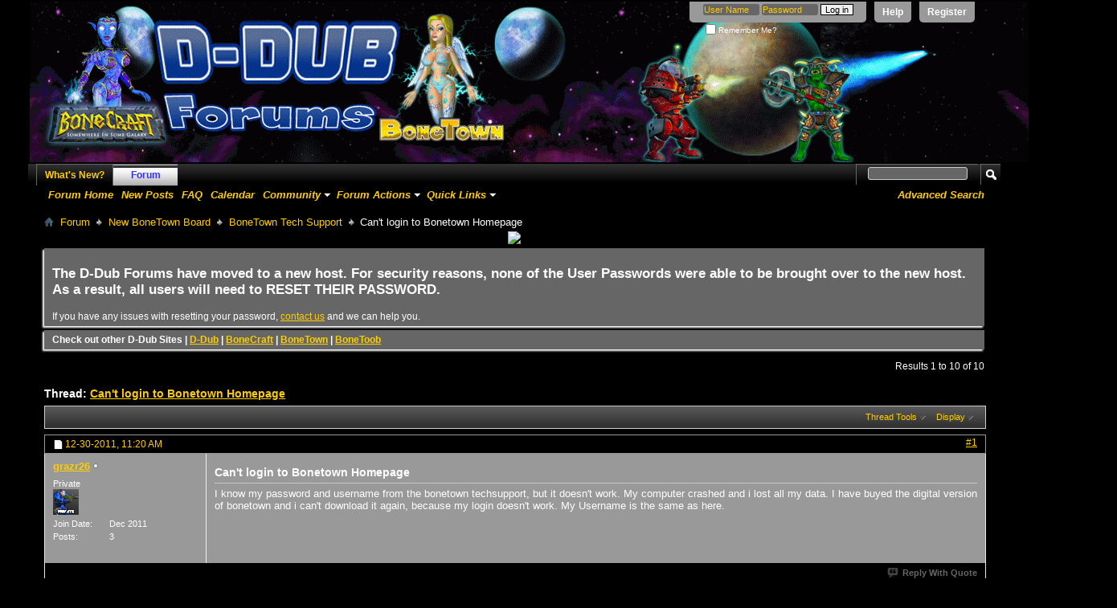

--- FILE ---
content_type: text/html; charset=ISO-8859-1
request_url: http://forum.d-dub.com/showthread.php?160-Can-t-login-to-Bonetown-Homepage&s=0c2045c8c9bc93c2271d6f8e415ae41b&p=90673
body_size: 13429
content:
<!DOCTYPE html PUBLIC "-//W3C//DTD XHTML 1.0 Transitional//EN" "http://www.w3.org/TR/xhtml1/DTD/xhtml1-transitional.dtd">
<html xmlns="http://www.w3.org/1999/xhtml" dir="ltr" lang="en" id="vbulletin_html">
<head>
	<meta http-equiv="Content-Type" content="text/html; charset=ISO-8859-1" />
<meta id="e_vb_meta_bburl" name="vb_meta_bburl" content="http://forum.d-dub.com" />
<base href="http://forum.d-dub.com/" /><!--[if IE]></base><![endif]-->
<meta name="generator" content="vBulletin 4.2.5" />

	<link rel="Shortcut Icon" href="favicon.ico" type="image/x-icon" />








<script type="text/javascript">
<!--
	if (typeof YAHOO === 'undefined') // Load ALL YUI Local
	{
		document.write('<script type="text/javascript" src="clientscript/yui/yuiloader-dom-event/yuiloader-dom-event.js?v=425"><\/script>');
		document.write('<script type="text/javascript" src="clientscript/yui/connection/connection-min.js?v=425"><\/script>');
		var yuipath = 'clientscript/yui';
		var yuicombopath = '';
		var remoteyui = false;
	}
	else	// Load Rest of YUI remotely (where possible)
	{
		var yuipath = 'clientscript/yui';
		var yuicombopath = '';
		var remoteyui = true;
		if (!yuicombopath)
		{
			document.write('<script type="text/javascript" src="clientscript/yui/connection/connection-min.js?v=425"><\/script>');
		}
	}
	var SESSIONURL = "s=f4b165b549761a6d8f18541b8b8cb3c6&";
	var SECURITYTOKEN = "guest";
	var IMGDIR_MISC = "images/misc";
	var IMGDIR_BUTTON = "images/buttons";
	var vb_disable_ajax = parseInt("0", 10);
	var SIMPLEVERSION = "425";
	var BBURL = "http://forum.d-dub.com";
	var LOGGEDIN = 0 > 0 ? true : false;
	var THIS_SCRIPT = "showthread";
	var RELPATH = "showthread.php?160-Can-t-login-to-Bonetown-Homepage&amp;p=90673";
	var PATHS = {
		forum : "",
		cms   : "",
		blog  : ""
	};
	var AJAXBASEURL = "http://forum.d-dub.com/";
// -->
</script>
<script type="text/javascript" src="http://forum.d-dub.com/clientscript/vbulletin-core.js?v=425"></script>





	<link rel="stylesheet" type="text/css" href="css.php?styleid=7&amp;langid=1&amp;d=1531761492&amp;td=ltr&amp;sheet=bbcode.css,editor.css,popupmenu.css,reset-fonts.css,vbulletin.css,vbulletin-chrome.css,vbulletin-formcontrols.css," />

	<!--[if lt IE 8]>
	<link rel="stylesheet" type="text/css" href="css.php?styleid=7&amp;langid=1&amp;d=1531761492&amp;td=ltr&amp;sheet=popupmenu-ie.css,vbulletin-ie.css,vbulletin-chrome-ie.css,vbulletin-formcontrols-ie.css,editor-ie.css" />
	<![endif]-->


	<meta name="keywords" content="removed, fastlane505, homepage, login, bonetown" />
	<meta name="description" content="I know my password and username from the bonetown techsupport, but it doesn't work. My computer crashed and i lost all my data. I have buyed the digital version of bonetown and i can't download it again, because my login doesn't work. My Username is the same as here." />

	<title> Can't login to Bonetown Homepage</title>
	<link rel="canonical" href="showthread.php?160-Can-t-login-to-Bonetown-Homepage&s=f4b165b549761a6d8f18541b8b8cb3c6" />
	
	
	
	
	
	
	
	
	

	
		<link rel="stylesheet" type="text/css" href="css.php?styleid=7&amp;langid=1&amp;d=1531761492&amp;td=ltr&amp;sheet=toolsmenu.css,postlist.css,showthread.css,postbit.css,options.css,attachment.css,poll.css,lightbox.css" />
	
	<!--[if lt IE 8]><link rel="stylesheet" type="text/css" href="css.php?styleid=7&amp;langid=1&amp;d=1531761492&amp;td=ltr&amp;sheet=toolsmenu-ie.css,postlist-ie.css,showthread-ie.css,postbit-ie.css,poll-ie.css" /><![endif]-->
<link rel="stylesheet" type="text/css" href="css.php?styleid=7&amp;langid=1&amp;d=1531761492&amp;td=ltr&amp;sheet=additional.css" />

</head>

<body onload="if (document.body.scrollIntoView &amp;&amp; fetch_object('currentPost') &amp;&amp; (window.location.href.indexOf('#') == -1 || window.location.href.indexOf('#post') &gt; -1)) { fetch_object('currentPost').scrollIntoView(true); }">

<div class="above_body"> <!-- closing tag is in template navbar -->
<div id="header" class="floatcontainer doc_header">

<div><a name="top" href="forum.php?s=f4b165b549761a6d8f18541b8b8cb3c6" class="logo-image"><img src="http://forum.d-dub.com/images/header/headanim1a.gif" alt="D-Dub Forums - Powered by vBulletin" /></a></div>
	<div id="toplinks" class="toplinks">
		
			<ul class="nouser">
			
				<li><a href="register.php?s=f4b165b549761a6d8f18541b8b8cb3c6" rel="nofollow">Register</a></li>
			
				<li><a rel="help" href="faq.php?s=f4b165b549761a6d8f18541b8b8cb3c6">Help</a></li>
				<li>
			<script type="text/javascript" src="clientscript/vbulletin_md5.js?v=425"></script>
			<form id="navbar_loginform" action="login.php?s=f4b165b549761a6d8f18541b8b8cb3c6&amp;do=login" method="post" onsubmit="md5hash(vb_login_password, vb_login_md5password, vb_login_md5password_utf, 0)">
				<fieldset id="logindetails" class="logindetails">
					<div>
						<div>
					<input type="text" class="textbox default-value" name="vb_login_username" id="navbar_username" size="10" accesskey="u" tabindex="101" value="User Name" />
					<input type="password" class="textbox" tabindex="102" name="vb_login_password" id="navbar_password" size="10" />
					<input type="text" class="textbox default-value" tabindex="102" name="vb_login_password_hint" id="navbar_password_hint" size="10" value="Password" style="display:none;" />
					<input type="submit" class="loginbutton" tabindex="104" value="Log in" title="Enter your username and password in the boxes provided to login, or click the 'register' button to create a profile for yourself." accesskey="s" />
						</div>
					</div>
				</fieldset>
				<div id="remember" class="remember">
					<label for="cb_cookieuser_navbar"><input type="checkbox" name="cookieuser" value="1" id="cb_cookieuser_navbar" class="cb_cookieuser_navbar" accesskey="c" tabindex="103" /> Remember Me?</label>
				</div>

				<input type="hidden" name="s" value="f4b165b549761a6d8f18541b8b8cb3c6" />
				<input type="hidden" name="securitytoken" value="guest" />
				<input type="hidden" name="do" value="login" />
				<input type="hidden" name="vb_login_md5password" />
				<input type="hidden" name="vb_login_md5password_utf" />
			</form>
			<script type="text/javascript">
			YAHOO.util.Dom.setStyle('navbar_password_hint', "display", "inline");
			YAHOO.util.Dom.setStyle('navbar_password', "display", "none");
			vB_XHTML_Ready.subscribe(function()
			{
			//
				YAHOO.util.Event.on('navbar_username', "focus", navbar_username_focus);
				YAHOO.util.Event.on('navbar_username', "blur", navbar_username_blur);
				YAHOO.util.Event.on('navbar_password_hint', "focus", navbar_password_hint);
				YAHOO.util.Event.on('navbar_password', "blur", navbar_password);
			});

			function navbar_username_focus(e)
			{
			//
				var textbox = YAHOO.util.Event.getTarget(e);
				if (textbox.value == 'User Name')
				{
				//
					textbox.value='';
					textbox.style.color='#000000';
				}
			}

			function navbar_username_blur(e)
			{
			//
				var textbox = YAHOO.util.Event.getTarget(e);
				if (textbox.value == '')
				{
				//
					textbox.value='User Name';
					textbox.style.color='rgb(255, 204, 0)';
				}
			}
			
			function navbar_password_hint(e)
			{
			//
				var textbox = YAHOO.util.Event.getTarget(e);
				
				YAHOO.util.Dom.setStyle('navbar_password_hint', "display", "none");
				YAHOO.util.Dom.setStyle('navbar_password', "display", "inline");
				YAHOO.util.Dom.get('navbar_password').focus();
			}

			function navbar_password(e)
			{
			//
				var textbox = YAHOO.util.Event.getTarget(e);
				
				if (textbox.value == '')
				{
					YAHOO.util.Dom.setStyle('navbar_password_hint', "display", "inline");
					YAHOO.util.Dom.setStyle('navbar_password', "display", "none");
				}
			}
			</script>
				</li>
				
			</ul>
		
	</div>
	<div class="ad_global_header">
		 
		 
	</div>
	<hr />
</div>

<div id="navbar" class="navbar">
	<ul id="navtabs" class="navtabs floatcontainer">
		
		
	
		<li  id="vbtab_whatsnew">
			<a class="navtab" href="activity.php?s=f4b165b549761a6d8f18541b8b8cb3c6">What's New?</a>
		</li>
		
		

	
		<li class="selected" id="vbtab_forum">
			<a class="navtab" href="forum.php?s=f4b165b549761a6d8f18541b8b8cb3c6">Forum</a>
		</li>
		
		
			<ul class="floatcontainer">
				
					
						
							<li id="vbflink_bbmenu"><a href="forum.php?s=f4b165b549761a6d8f18541b8b8cb3c6">Forum Home</a></li>
						
					
				
					
						
							<li id="vbflink_newposts"><a href="search.php?s=f4b165b549761a6d8f18541b8b8cb3c6&amp;do=getnew&amp;contenttype=vBForum_Post">New Posts</a></li>
						
					
				
					
						
							<li id="vbflink_faq"><a href="faq.php?s=f4b165b549761a6d8f18541b8b8cb3c6">FAQ</a></li>
						
					
				
					
						
							<li id="vbflink_calendar"><a href="calendar.php?s=f4b165b549761a6d8f18541b8b8cb3c6">Calendar</a></li>
						
					
				
					
						<li class="popupmenu" id="vbmenu_community">
							<a href="javascript://" class="popupctrl">Community</a>
							<ul class="popupbody popuphover">
								
									<li id="vbclink_members"><a href="memberlist.php?s=f4b165b549761a6d8f18541b8b8cb3c6">Member List</a></li>
								
							</ul>
						</li>
					
				
					
						<li class="popupmenu" id="vbmenu_actions">
							<a href="javascript://" class="popupctrl">Forum Actions</a>
							<ul class="popupbody popuphover">
								
									<li id="vbalink_mfr"><a href="forumdisplay.php?s=f4b165b549761a6d8f18541b8b8cb3c6&amp;do=markread&amp;markreadhash=guest">Mark Forums Read</a></li>
								
							</ul>
						</li>
					
				
					
						<li class="popupmenu" id="vbmenu_qlinks">
							<a href="javascript://" class="popupctrl">Quick Links</a>
							<ul class="popupbody popuphover">
								
									<li id="vbqlink_posts"><a href="search.php?s=f4b165b549761a6d8f18541b8b8cb3c6&amp;do=getdaily&amp;contenttype=vBForum_Post">Today's Posts</a></li>
								
									<li id="vbqlink_leaders"><a href="showgroups.php?s=f4b165b549761a6d8f18541b8b8cb3c6">View Site Leaders</a></li>
								
							</ul>
						</li>
					
				
			</ul>
		

		
	</ul>
	
		<div id="globalsearch" class="globalsearch">
			<form action="search.php?s=f4b165b549761a6d8f18541b8b8cb3c6&amp;do=process" method="post" id="navbar_search" class="navbar_search">
				
				<input type="hidden" name="securitytoken" value="guest" />
				<input type="hidden" name="do" value="process" />
				<span class="textboxcontainer"><span><input type="text" value="" name="query" class="textbox" tabindex="99"/></span></span>
				<span class="buttoncontainer"><span><input type="image" class="searchbutton" src="images/buttons/search.png" name="submit" onclick="document.getElementById('navbar_search').submit;" tabindex="100"/></span></span>
			</form>
			<ul class="navbar_advanced_search">
				<li><a href="search.php?s=f4b165b549761a6d8f18541b8b8cb3c6" accesskey="4">Advanced Search</a></li>
				
			</ul>
		</div>
	
</div>
</div><!-- closing div for above_body -->

<div class="body_wrapper">
<div id="breadcrumb" class="breadcrumb">
	<ul class="floatcontainer">
		<li class="navbithome"><a href="index.php?s=f4b165b549761a6d8f18541b8b8cb3c6" accesskey="1"><img src="images/misc/navbit-home.png" alt="Home" /></a></li>
		
	<li class="navbit"><a href="forum.php?s=f4b165b549761a6d8f18541b8b8cb3c6">Forum</a></li>

	<li class="navbit"><a href="forumdisplay.php?5-New-BoneTown-Board&amp;s=f4b165b549761a6d8f18541b8b8cb3c6">New BoneTown Board</a></li>

	<li class="navbit"><a href="forumdisplay.php?22-BoneTown-Tech-Support&amp;s=f4b165b549761a6d8f18541b8b8cb3c6">BoneTown Tech Support</a></li>

		
	<li class="navbit lastnavbit"><span> Can't login to Bonetown Homepage</span></li>

	</ul>
	<hr />
</div>

 
<div id="ad_global_below_navbar"><center><a href="http://www.d-dub.com./" target="_blank"><img src="http://d-dub.postaffiliatepro.com/accounts/default1/egefhmb/1cba1121.jpg"  border=0></a></center></div>


	<form action="profile.php?do=dismissnotice" method="post" id="notices" class="notices">
		<input type="hidden" name="do" value="dismissnotice" />
		<input type="hidden" name="s" value="s=f4b165b549761a6d8f18541b8b8cb3c6&amp;" />
		<input type="hidden" name="securitytoken" value="guest" />
		<input type="hidden" id="dismiss_notice_hidden" name="dismiss_noticeid" value="" />
		<input type="hidden" name="url" value="" />
		<ol>
			<li class="restore" id="navbar_notice_2">
	
	<h1>The D-Dub Forums have moved to a new host. For security reasons, none of the User Passwords were able to be brought over to the new host. As a result, all users will need to RESET THEIR PASSWORD.</h1>

If you have any issues with resetting your password, <a href="http://www.d-dub.com/contact-us/">contact us</a> and we can help you.
</li><li class="restore" id="navbar_notice_1">
	
	<b>Check out other D-Dub Sites | <a href="http://d-dub.com" target="_blank" />D-Dub</a> | <a href="http://www.d-dub.com/shop/bonecraft/bonecraft-download/" target="_blank" />BoneCraft</a> | <a href="http://www.d-dub.com/shop/bonetown/bonetown-download/" target="_blank" />BoneTown</a> | <a href="http://bonetoob.com" target="_blank" />BoneToob</a></b>
</li>
		</ol>
	</form>





	<div id="above_postlist" class="above_postlist">
		
		<div id="pagination_top" class="pagination_top">
		
			<div id="postpagestats_above" class="postpagestats">
				Results 1 to 10 of 10
			</div>
		</div>
	</div>
	<div id="pagetitle" class="pagetitle">
		<h1>
			Thread: <span class="threadtitle"><a href="showthread.php?160-Can-t-login-to-Bonetown-Homepage&s=f4b165b549761a6d8f18541b8b8cb3c6" title="Reload this Page">Can't login to Bonetown Homepage</a></span>
		</h1>
		
			
<span id="fb-root"></span>
<script type="text/javascript" src="//connect.facebook.net/en_US/sdk.js#appId=249995095067536&amp;xfbml=1"></script>

<fb:like href="http://forum.d-dub.com/showthread.php?160-Can-t-login-to-Bonetown-Homepage" font="tahoma" layout="standard" show_faces="false" width="300" action="like" colorscheme="light" data-share="true"></fb:like>
		
	</div>
	<div id="thread_controls" class="thread_controls toolsmenu">
		<div>
		<ul id="postlist_popups" class="postlist_popups popupgroup">
			
			
			<li class="popupmenu" id="threadtools">
				<h6><a class="popupctrl" href="javascript://">Thread Tools</a></h6>
				<ul class="popupbody popuphover">
					<li><a href="printthread.php?s=f4b165b549761a6d8f18541b8b8cb3c6&amp;t=160&amp;pp=10&amp;page=1" accesskey="3" rel="nofollow">Show Printable Version</a></li>
					
						<li><a href="sendmessage.php?s=f4b165b549761a6d8f18541b8b8cb3c6&amp;do=sendtofriend&amp;t=160" rel="nofollow">Email this Page&hellip;</a></li>
					
					<li>
						
					</li>
					
				</ul>
			</li>

			

			

			

			
				<li class="popupmenu" id="displaymodes">
					<h6><a class="popupctrl" href="javascript://">Display</a></h6>
					<ul class="popupbody popuphover">
						<li><label>Linear Mode</label></li>
						<li><a href="showthread.php?160-Can-t-login-to-Bonetown-Homepage&amp;s=f4b165b549761a6d8f18541b8b8cb3c6&amp;mode=hybrid"> Switch to Hybrid Mode</a></li>
						<li><a href="showthread.php?160-Can-t-login-to-Bonetown-Homepage&amp;s=f4b165b549761a6d8f18541b8b8cb3c6&amp;p=320&amp;mode=threaded#post320"> Switch to Threaded Mode</a></li>
					</ul>
				</li>
			

			
			</ul>
		</div>
	</div>

<div id="postlist" class="postlist restrain">
	

	
		<ol id="posts" class="posts" start="1">
			
<li class="postbitlegacy postbitim postcontainer old" id="post_320">
<!-- see bottom of postbit.css for .userinfo .popupmenu styles -->

	<div class="posthead">
			<span class="postdate old">
				
					<span class="date">12-30-2011,&nbsp;<span class="time">11:20 AM</span></span>
				
			</span>
			<span class="nodecontrols">
				
					<a name="post320" href="showthread.php?160-Can-t-login-to-Bonetown-Homepage&amp;s=f4b165b549761a6d8f18541b8b8cb3c6&amp;p=320&amp;viewfull=1#post320" class="postcounter">#1</a><a id="postcount320" name="1"></a>
				
				
				
			</span>
	</div>
	<div class="postdetails">
		<div class="userinfo">
			<div class="username_container">
			
				<div class="popupmenu memberaction">
	<a class="username offline popupctrl" href="member.php?151-grazr26&amp;s=f4b165b549761a6d8f18541b8b8cb3c6" title="grazr26 is offline"><strong>grazr26</strong></a>
	<ul class="popupbody popuphover memberaction_body">
		<li class="left">
			<a href="member.php?151-grazr26&amp;s=f4b165b549761a6d8f18541b8b8cb3c6" class="siteicon_profile">
				View Profile
			</a>
		</li>
		
		<li class="right">
			<a href="search.php?s=f4b165b549761a6d8f18541b8b8cb3c6&amp;do=finduser&amp;userid=151&amp;contenttype=vBForum_Post&amp;showposts=1" class="siteicon_forum" rel="nofollow">
				View Forum Posts
			</a>
		</li>
		
		
		<li class="left">
			<a href="private.php?s=f4b165b549761a6d8f18541b8b8cb3c6&amp;do=newpm&amp;u=151" class="siteicon_message" rel="nofollow">
				Private Message
			</a>
		</li>
		
		
		
		
		
		
		

		

		
		
	</ul>
</div>
				<img class="inlineimg onlinestatus" src="images/statusicon/user-offline.png" alt="grazr26 is offline" border="0" />

			
			</div>
			<span class="usertitle">
				Private
			</span>
			
				<span class="rank"><img src="images/ranks/private1.png" alt="" border="" /></span>
			
			
			
			 
			
				<hr />
				<dl class="userinfo_extra">
					<dt>Join Date</dt> <dd>Dec 2011</dd>
					
					
					<dt>Posts</dt> <dd>3</dd>	
					
				</dl>
				
				
				<div class="imlinks">
					    
				</div>
			
		</div>
		<div class="postbody">
			<div class="postrow">
				
				
				<h2 class="title icon">
					Can't login to Bonetown Homepage
				</h2>
				


						
							
							
						
						
				<div class="content">
					<div id="post_message_320">
						<blockquote class="postcontent restore ">
							I know my password and username from the bonetown techsupport, but it doesn't work. My computer crashed and i lost all my data. I have buyed the digital version of bonetown and i can't download it again, because my login doesn't work. My Username is the same as here.
						</blockquote>
					</div>

					
				</div>
			</div>
			
			<div class="cleardiv"></div>
		</div>
	</div>
		<div class="postfoot">
			<!-- <div class="postfoot_container"> -->
			<div class="textcontrols floatcontainer">
				<span class="postcontrols">
					<img style="display:none" id="progress_320" src="images/misc/progress.gif" alt="" />
					
					
					
						<a id="qrwq_320" class="newreply" href="newreply.php?s=f4b165b549761a6d8f18541b8b8cb3c6&amp;do=newreply&amp;p=320" rel="nofollow" title="Reply With Quote"><img id="quoteimg_320" src="clear.gif" alt="Reply With Quote" />  Reply With Quote</a> 
					
					
					
				</span>
				<span class="postlinking">
					
						
					

					
					
					
					

					
					

					
					
					
					
					
				</span>
			<!-- </div> -->
			</div>
		</div>
	<hr />
</li>

<li class="postbitlegacy postbitim postcontainer old" id="post_325">
<!-- see bottom of postbit.css for .userinfo .popupmenu styles -->

	<div class="posthead">
			<span class="postdate old">
				
					<span class="date">12-30-2011,&nbsp;<span class="time">01:07 PM</span></span>
				
			</span>
			<span class="nodecontrols">
				
					<a name="post325" href="showthread.php?160-Can-t-login-to-Bonetown-Homepage&amp;s=f4b165b549761a6d8f18541b8b8cb3c6&amp;p=325&amp;viewfull=1#post325" class="postcounter">#2</a><a id="postcount325" name="2"></a>
				
				
				
			</span>
	</div>
	<div class="postdetails">
		<div class="userinfo">
			<div class="username_container">
			
				<div class="popupmenu memberaction">
	<a class="username offline popupctrl" href="member.php?2-BoneTown&amp;s=f4b165b549761a6d8f18541b8b8cb3c6" title="BoneTown is offline"><strong>BoneTown</strong></a>
	<ul class="popupbody popuphover memberaction_body">
		<li class="left">
			<a href="member.php?2-BoneTown&amp;s=f4b165b549761a6d8f18541b8b8cb3c6" class="siteicon_profile">
				View Profile
			</a>
		</li>
		
		<li class="right">
			<a href="search.php?s=f4b165b549761a6d8f18541b8b8cb3c6&amp;do=finduser&amp;userid=2&amp;contenttype=vBForum_Post&amp;showposts=1" class="siteicon_forum" rel="nofollow">
				View Forum Posts
			</a>
		</li>
		
		
		<li class="left">
			<a href="private.php?s=f4b165b549761a6d8f18541b8b8cb3c6&amp;do=newpm&amp;u=2" class="siteicon_message" rel="nofollow">
				Private Message
			</a>
		</li>
		
		
		
		
		
		
		

		

		
		
	</ul>
</div>
				<img class="inlineimg onlinestatus" src="images/statusicon/user-offline.png" alt="BoneTown is offline" border="0" />

			
			</div>
			<span class="usertitle">
				Super Moderator
			</span>
			
				<span class="rank"><img src="images/ranks/private1.png" alt="" border="" /></span>
			
			
			
			
			<a class="postuseravatar" href="member.php?2-BoneTown&amp;s=f4b165b549761a6d8f18541b8b8cb3c6" title="BoneTown is offline">
				<img src="image.php?s=f4b165b549761a6d8f18541b8b8cb3c6&amp;u=2&amp;dateline=1311621505" alt="BoneTown's Avatar" title="BoneTown's Avatar" />
			</a>
			 
			
				<hr />
				<dl class="userinfo_extra">
					<dt>Join Date</dt> <dd>Jul 2011</dd>
					<dt>Location</dt> <dd>BoneTown</dd>
					
					<dt>Posts</dt> <dd>3</dd>	
					
				</dl>
				
				
				<div class="imlinks">
					    
				</div>
			
		</div>
		<div class="postbody">
			<div class="postrow">
				
				


						
						
				<div class="content">
					<div id="post_message_325">
						<blockquote class="postcontent restore ">
							You should be all good to go now! Please let us know if you have anymore issues.
						</blockquote>
					</div>

					
				</div>
			</div>
			
			<div class="cleardiv"></div>
		</div>
	</div>
		<div class="postfoot">
			<!-- <div class="postfoot_container"> -->
			<div class="textcontrols floatcontainer">
				<span class="postcontrols">
					<img style="display:none" id="progress_325" src="images/misc/progress.gif" alt="" />
					
					
					
						<a id="qrwq_325" class="newreply" href="newreply.php?s=f4b165b549761a6d8f18541b8b8cb3c6&amp;do=newreply&amp;p=325" rel="nofollow" title="Reply With Quote"><img id="quoteimg_325" src="clear.gif" alt="Reply With Quote" />  Reply With Quote</a> 
					
					
					
				</span>
				<span class="postlinking">
					
						
					

					
					
					
					

					
					

					
					
					
					
					
				</span>
			<!-- </div> -->
			</div>
		</div>
	<hr />
</li>

<li class="postbitlegacy postbitim postcontainer old" id="post_443">
<!-- see bottom of postbit.css for .userinfo .popupmenu styles -->

	<div class="posthead">
			<span class="postdate old">
				
					<span class="date">01-02-2012,&nbsp;<span class="time">01:11 PM</span></span>
				
			</span>
			<span class="nodecontrols">
				
					<a name="post443" href="showthread.php?160-Can-t-login-to-Bonetown-Homepage&amp;s=f4b165b549761a6d8f18541b8b8cb3c6&amp;p=443&amp;viewfull=1#post443" class="postcounter">#3</a><a id="postcount443" name="3"></a>
				
				
				
			</span>
	</div>
	<div class="postdetails">
		<div class="userinfo">
			<div class="username_container">
			
				<div class="popupmenu memberaction">
	<a class="username offline popupctrl" href="member.php?151-grazr26&amp;s=f4b165b549761a6d8f18541b8b8cb3c6" title="grazr26 is offline"><strong>grazr26</strong></a>
	<ul class="popupbody popuphover memberaction_body">
		<li class="left">
			<a href="member.php?151-grazr26&amp;s=f4b165b549761a6d8f18541b8b8cb3c6" class="siteicon_profile">
				View Profile
			</a>
		</li>
		
		<li class="right">
			<a href="search.php?s=f4b165b549761a6d8f18541b8b8cb3c6&amp;do=finduser&amp;userid=151&amp;contenttype=vBForum_Post&amp;showposts=1" class="siteicon_forum" rel="nofollow">
				View Forum Posts
			</a>
		</li>
		
		
		<li class="left">
			<a href="private.php?s=f4b165b549761a6d8f18541b8b8cb3c6&amp;do=newpm&amp;u=151" class="siteicon_message" rel="nofollow">
				Private Message
			</a>
		</li>
		
		
		
		
		
		
		

		

		
		
	</ul>
</div>
				<img class="inlineimg onlinestatus" src="images/statusicon/user-offline.png" alt="grazr26 is offline" border="0" />

			
			</div>
			<span class="usertitle">
				Private
			</span>
			
				<span class="rank"><img src="images/ranks/private1.png" alt="" border="" /></span>
			
			
			
			 
			
				<hr />
				<dl class="userinfo_extra">
					<dt>Join Date</dt> <dd>Dec 2011</dd>
					
					
					<dt>Posts</dt> <dd>3</dd>	
					
				</dl>
				
				
				<div class="imlinks">
					    
				</div>
			
		</div>
		<div class="postbody">
			<div class="postrow">
				
				


						
						
				<div class="content">
					<div id="post_message_443">
						<blockquote class="postcontent restore ">
							The same I can't log in. My User or password is incorrect.
						</blockquote>
					</div>

					
				</div>
			</div>
			
			<div class="cleardiv"></div>
		</div>
	</div>
		<div class="postfoot">
			<!-- <div class="postfoot_container"> -->
			<div class="textcontrols floatcontainer">
				<span class="postcontrols">
					<img style="display:none" id="progress_443" src="images/misc/progress.gif" alt="" />
					
					
					
						<a id="qrwq_443" class="newreply" href="newreply.php?s=f4b165b549761a6d8f18541b8b8cb3c6&amp;do=newreply&amp;p=443" rel="nofollow" title="Reply With Quote"><img id="quoteimg_443" src="clear.gif" alt="Reply With Quote" />  Reply With Quote</a> 
					
					
					
				</span>
				<span class="postlinking">
					
						
					

					
					
					
					

					
					

					
					
					
					
					
				</span>
			<!-- </div> -->
			</div>
		</div>
	<hr />
</li>

<li class="postbitlegacy postbitim postcontainer old" id="post_459">
<!-- see bottom of postbit.css for .userinfo .popupmenu styles -->

	<div class="posthead">
			<span class="postdate old">
				
					<span class="date">01-02-2012,&nbsp;<span class="time">04:17 PM</span></span>
				
			</span>
			<span class="nodecontrols">
				
					<a name="post459" href="showthread.php?160-Can-t-login-to-Bonetown-Homepage&amp;s=f4b165b549761a6d8f18541b8b8cb3c6&amp;p=459&amp;viewfull=1#post459" class="postcounter">#4</a><a id="postcount459" name="4"></a>
				
				
				
			</span>
	</div>
	<div class="postdetails">
		<div class="userinfo">
			<div class="username_container">
			
				<div class="popupmenu memberaction">
	<a class="username offline popupctrl" href="member.php?2-BoneTown&amp;s=f4b165b549761a6d8f18541b8b8cb3c6" title="BoneTown is offline"><strong>BoneTown</strong></a>
	<ul class="popupbody popuphover memberaction_body">
		<li class="left">
			<a href="member.php?2-BoneTown&amp;s=f4b165b549761a6d8f18541b8b8cb3c6" class="siteicon_profile">
				View Profile
			</a>
		</li>
		
		<li class="right">
			<a href="search.php?s=f4b165b549761a6d8f18541b8b8cb3c6&amp;do=finduser&amp;userid=2&amp;contenttype=vBForum_Post&amp;showposts=1" class="siteicon_forum" rel="nofollow">
				View Forum Posts
			</a>
		</li>
		
		
		<li class="left">
			<a href="private.php?s=f4b165b549761a6d8f18541b8b8cb3c6&amp;do=newpm&amp;u=2" class="siteicon_message" rel="nofollow">
				Private Message
			</a>
		</li>
		
		
		
		
		
		
		

		

		
		
	</ul>
</div>
				<img class="inlineimg onlinestatus" src="images/statusicon/user-offline.png" alt="BoneTown is offline" border="0" />

			
			</div>
			<span class="usertitle">
				Super Moderator
			</span>
			
				<span class="rank"><img src="images/ranks/private1.png" alt="" border="" /></span>
			
			
			
			
			<a class="postuseravatar" href="member.php?2-BoneTown&amp;s=f4b165b549761a6d8f18541b8b8cb3c6" title="BoneTown is offline">
				<img src="image.php?s=f4b165b549761a6d8f18541b8b8cb3c6&amp;u=2&amp;dateline=1311621505" alt="BoneTown's Avatar" title="BoneTown's Avatar" />
			</a>
			 
			
				<hr />
				<dl class="userinfo_extra">
					<dt>Join Date</dt> <dd>Jul 2011</dd>
					<dt>Location</dt> <dd>BoneTown</dd>
					
					<dt>Posts</dt> <dd>3</dd>	
					
				</dl>
				
				
				<div class="imlinks">
					    
				</div>
			
		</div>
		<div class="postbody">
			<div class="postrow">
				
				


						
						
				<div class="content">
					<div id="post_message_459">
						<blockquote class="postcontent restore ">
							I found the issue, sorry bout that, I have fixed it and tested it.
						</blockquote>
					</div>

					
				</div>
			</div>
			
			<div class="cleardiv"></div>
		</div>
	</div>
		<div class="postfoot">
			<!-- <div class="postfoot_container"> -->
			<div class="textcontrols floatcontainer">
				<span class="postcontrols">
					<img style="display:none" id="progress_459" src="images/misc/progress.gif" alt="" />
					
					
					
						<a id="qrwq_459" class="newreply" href="newreply.php?s=f4b165b549761a6d8f18541b8b8cb3c6&amp;do=newreply&amp;p=459" rel="nofollow" title="Reply With Quote"><img id="quoteimg_459" src="clear.gif" alt="Reply With Quote" />  Reply With Quote</a> 
					
					
					
				</span>
				<span class="postlinking">
					
						
					

					
					
					
					

					
					

					
					
					
					
					
				</span>
			<!-- </div> -->
			</div>
		</div>
	<hr />
</li>

<li class="postbitlegacy postbitim postcontainer old" id="post_490">
<!-- see bottom of postbit.css for .userinfo .popupmenu styles -->

	<div class="posthead">
			<span class="postdate old">
				
					<span class="date">01-03-2012,&nbsp;<span class="time">04:31 AM</span></span>
				
			</span>
			<span class="nodecontrols">
				
					<a name="post490" href="showthread.php?160-Can-t-login-to-Bonetown-Homepage&amp;s=f4b165b549761a6d8f18541b8b8cb3c6&amp;p=490&amp;viewfull=1#post490" class="postcounter">#5</a><a id="postcount490" name="5"></a>
				
				
				
			</span>
	</div>
	<div class="postdetails">
		<div class="userinfo">
			<div class="username_container">
			
				<div class="popupmenu memberaction">
	<a class="username offline popupctrl" href="member.php?151-grazr26&amp;s=f4b165b549761a6d8f18541b8b8cb3c6" title="grazr26 is offline"><strong>grazr26</strong></a>
	<ul class="popupbody popuphover memberaction_body">
		<li class="left">
			<a href="member.php?151-grazr26&amp;s=f4b165b549761a6d8f18541b8b8cb3c6" class="siteicon_profile">
				View Profile
			</a>
		</li>
		
		<li class="right">
			<a href="search.php?s=f4b165b549761a6d8f18541b8b8cb3c6&amp;do=finduser&amp;userid=151&amp;contenttype=vBForum_Post&amp;showposts=1" class="siteicon_forum" rel="nofollow">
				View Forum Posts
			</a>
		</li>
		
		
		<li class="left">
			<a href="private.php?s=f4b165b549761a6d8f18541b8b8cb3c6&amp;do=newpm&amp;u=151" class="siteicon_message" rel="nofollow">
				Private Message
			</a>
		</li>
		
		
		
		
		
		
		

		

		
		
	</ul>
</div>
				<img class="inlineimg onlinestatus" src="images/statusicon/user-offline.png" alt="grazr26 is offline" border="0" />

			
			</div>
			<span class="usertitle">
				Private
			</span>
			
				<span class="rank"><img src="images/ranks/private1.png" alt="" border="" /></span>
			
			
			
			 
			
				<hr />
				<dl class="userinfo_extra">
					<dt>Join Date</dt> <dd>Dec 2011</dd>
					
					
					<dt>Posts</dt> <dd>3</dd>	
					
				</dl>
				
				
				<div class="imlinks">
					    
				</div>
			
		</div>
		<div class="postbody">
			<div class="postrow">
				
				


						
						
				<div class="content">
					<div id="post_message_490">
						<blockquote class="postcontent restore ">
							Thanks now it works but my account is closed and i can't download it again. How can i download it again?
						</blockquote>
					</div>

					
				</div>
			</div>
			
			<div class="cleardiv"></div>
		</div>
	</div>
		<div class="postfoot">
			<!-- <div class="postfoot_container"> -->
			<div class="textcontrols floatcontainer">
				<span class="postcontrols">
					<img style="display:none" id="progress_490" src="images/misc/progress.gif" alt="" />
					
					
					
						<a id="qrwq_490" class="newreply" href="newreply.php?s=f4b165b549761a6d8f18541b8b8cb3c6&amp;do=newreply&amp;p=490" rel="nofollow" title="Reply With Quote"><img id="quoteimg_490" src="clear.gif" alt="Reply With Quote" />  Reply With Quote</a> 
					
					
					
				</span>
				<span class="postlinking">
					
						
					

					
					
					
					

					
					

					
					
					
					
					
				</span>
			<!-- </div> -->
			</div>
		</div>
	<hr />
</li>

<li class="postbitlegacy postbitim postcontainer old" id="post_538">
<!-- see bottom of postbit.css for .userinfo .popupmenu styles -->

	<div class="posthead">
			<span class="postdate old">
				
					<span class="date">01-04-2012,&nbsp;<span class="time">07:46 PM</span></span>
				
			</span>
			<span class="nodecontrols">
				
					<a name="post538" href="showthread.php?160-Can-t-login-to-Bonetown-Homepage&amp;s=f4b165b549761a6d8f18541b8b8cb3c6&amp;p=538&amp;viewfull=1#post538" class="postcounter">#6</a><a id="postcount538" name="6"></a>
				
				
				
			</span>
	</div>
	<div class="postdetails">
		<div class="userinfo">
			<div class="username_container">
			
				<div class="popupmenu memberaction">
	<a class="username offline popupctrl" href="member.php?2-BoneTown&amp;s=f4b165b549761a6d8f18541b8b8cb3c6" title="BoneTown is offline"><strong>BoneTown</strong></a>
	<ul class="popupbody popuphover memberaction_body">
		<li class="left">
			<a href="member.php?2-BoneTown&amp;s=f4b165b549761a6d8f18541b8b8cb3c6" class="siteicon_profile">
				View Profile
			</a>
		</li>
		
		<li class="right">
			<a href="search.php?s=f4b165b549761a6d8f18541b8b8cb3c6&amp;do=finduser&amp;userid=2&amp;contenttype=vBForum_Post&amp;showposts=1" class="siteicon_forum" rel="nofollow">
				View Forum Posts
			</a>
		</li>
		
		
		<li class="left">
			<a href="private.php?s=f4b165b549761a6d8f18541b8b8cb3c6&amp;do=newpm&amp;u=2" class="siteicon_message" rel="nofollow">
				Private Message
			</a>
		</li>
		
		
		
		
		
		
		

		

		
		
	</ul>
</div>
				<img class="inlineimg onlinestatus" src="images/statusicon/user-offline.png" alt="BoneTown is offline" border="0" />

			
			</div>
			<span class="usertitle">
				Super Moderator
			</span>
			
				<span class="rank"><img src="images/ranks/private1.png" alt="" border="" /></span>
			
			
			
			
			<a class="postuseravatar" href="member.php?2-BoneTown&amp;s=f4b165b549761a6d8f18541b8b8cb3c6" title="BoneTown is offline">
				<img src="image.php?s=f4b165b549761a6d8f18541b8b8cb3c6&amp;u=2&amp;dateline=1311621505" alt="BoneTown's Avatar" title="BoneTown's Avatar" />
			</a>
			 
			
				<hr />
				<dl class="userinfo_extra">
					<dt>Join Date</dt> <dd>Jul 2011</dd>
					<dt>Location</dt> <dd>BoneTown</dd>
					
					<dt>Posts</dt> <dd>3</dd>	
					
				</dl>
				
				
				<div class="imlinks">
					    
				</div>
			
		</div>
		<div class="postbody">
			<div class="postrow">
				
				


						
						
				<div class="content">
					<div id="post_message_538">
						<blockquote class="postcontent restore ">
							Sorry we had a few minor issues in the first couple of days but you should be all good to go, thank you for your patience.
						</blockquote>
					</div>

					
				</div>
			</div>
			
			<div class="cleardiv"></div>
		</div>
	</div>
		<div class="postfoot">
			<!-- <div class="postfoot_container"> -->
			<div class="textcontrols floatcontainer">
				<span class="postcontrols">
					<img style="display:none" id="progress_538" src="images/misc/progress.gif" alt="" />
					
					
					
						<a id="qrwq_538" class="newreply" href="newreply.php?s=f4b165b549761a6d8f18541b8b8cb3c6&amp;do=newreply&amp;p=538" rel="nofollow" title="Reply With Quote"><img id="quoteimg_538" src="clear.gif" alt="Reply With Quote" />  Reply With Quote</a> 
					
					
					
				</span>
				<span class="postlinking">
					
						
					

					
					
					
					

					
					

					
					
					
					
					
				</span>
			<!-- </div> -->
			</div>
		</div>
	<hr />
</li>

<li class="postbitlegacy postbitim postcontainer old" id="post_1233">
<!-- see bottom of postbit.css for .userinfo .popupmenu styles -->

	<div class="posthead">
			<span class="postdate old">
				
					<span class="date">01-17-2012,&nbsp;<span class="time">02:22 PM</span></span>
				
			</span>
			<span class="nodecontrols">
				
					<a name="post1233" href="showthread.php?160-Can-t-login-to-Bonetown-Homepage&amp;s=f4b165b549761a6d8f18541b8b8cb3c6&amp;p=1233&amp;viewfull=1#post1233" class="postcounter">#7</a><a id="postcount1233" name="7"></a>
				
				
				
			</span>
	</div>
	<div class="postdetails">
		<div class="userinfo">
			<div class="username_container">
			
				<div class="popupmenu memberaction">
	<a class="username offline popupctrl" href="member.php?323-TheCheev&amp;s=f4b165b549761a6d8f18541b8b8cb3c6" title="TheCheev is offline"><strong>TheCheev</strong></a>
	<ul class="popupbody popuphover memberaction_body">
		<li class="left">
			<a href="member.php?323-TheCheev&amp;s=f4b165b549761a6d8f18541b8b8cb3c6" class="siteicon_profile">
				View Profile
			</a>
		</li>
		
		<li class="right">
			<a href="search.php?s=f4b165b549761a6d8f18541b8b8cb3c6&amp;do=finduser&amp;userid=323&amp;contenttype=vBForum_Post&amp;showposts=1" class="siteicon_forum" rel="nofollow">
				View Forum Posts
			</a>
		</li>
		
		
		<li class="left">
			<a href="private.php?s=f4b165b549761a6d8f18541b8b8cb3c6&amp;do=newpm&amp;u=323" class="siteicon_message" rel="nofollow">
				Private Message
			</a>
		</li>
		
		
		
		
		
		
		

		

		
		
	</ul>
</div>
				<img class="inlineimg onlinestatus" src="images/statusicon/user-offline.png" alt="TheCheev is offline" border="0" />

			
			</div>
			<span class="usertitle">
				Private
			</span>
			
				<span class="rank"><img src="images/ranks/private1.png" alt="" border="" /></span>
			
			
			
			 
			
				<hr />
				<dl class="userinfo_extra">
					<dt>Join Date</dt> <dd>Jan 2012</dd>
					<dt>Location</dt> <dd>Everett</dd>
					
					<dt>Posts</dt> <dd>2</dd>	
					
				</dl>
				
				
				<div class="imlinks">
					    
				</div>
			
		</div>
		<div class="postbody">
			<div class="postrow">
				
				


						
						
				<div class="content">
					<div id="post_message_1233">
						<blockquote class="postcontent restore ">
							Same here can't login to the new website
						</blockquote>
					</div>

					
				</div>
			</div>
			
			<div class="cleardiv"></div>
		</div>
	</div>
		<div class="postfoot">
			<!-- <div class="postfoot_container"> -->
			<div class="textcontrols floatcontainer">
				<span class="postcontrols">
					<img style="display:none" id="progress_1233" src="images/misc/progress.gif" alt="" />
					
					
					
						<a id="qrwq_1233" class="newreply" href="newreply.php?s=f4b165b549761a6d8f18541b8b8cb3c6&amp;do=newreply&amp;p=1233" rel="nofollow" title="Reply With Quote"><img id="quoteimg_1233" src="clear.gif" alt="Reply With Quote" />  Reply With Quote</a> 
					
					
					
				</span>
				<span class="postlinking">
					
						
					

					
					
					
					

					
					

					
					
					
					
					
				</span>
			<!-- </div> -->
			</div>
		</div>
	<hr />
</li>

<li class="postbitlegacy postbitim postcontainer old" id="post_1248">
<!-- see bottom of postbit.css for .userinfo .popupmenu styles -->

	<div class="posthead">
			<span class="postdate old">
				
					<span class="date">01-18-2012,&nbsp;<span class="time">12:28 AM</span></span>
				
			</span>
			<span class="nodecontrols">
				
					<a name="post1248" href="showthread.php?160-Can-t-login-to-Bonetown-Homepage&amp;s=f4b165b549761a6d8f18541b8b8cb3c6&amp;p=1248&amp;viewfull=1#post1248" class="postcounter">#8</a><a id="postcount1248" name="8"></a>
				
				
				
			</span>
	</div>
	<div class="postdetails">
		<div class="userinfo">
			<div class="username_container">
			
				<div class="popupmenu memberaction">
	<a class="username offline popupctrl" href="member.php?933-FastLane&amp;s=f4b165b549761a6d8f18541b8b8cb3c6" title="FastLane is offline"><strong>FastLane</strong></a>
	<ul class="popupbody popuphover memberaction_body">
		<li class="left">
			<a href="member.php?933-FastLane&amp;s=f4b165b549761a6d8f18541b8b8cb3c6" class="siteicon_profile">
				View Profile
			</a>
		</li>
		
		<li class="right">
			<a href="search.php?s=f4b165b549761a6d8f18541b8b8cb3c6&amp;do=finduser&amp;userid=933&amp;contenttype=vBForum_Post&amp;showposts=1" class="siteicon_forum" rel="nofollow">
				View Forum Posts
			</a>
		</li>
		
		
		<li class="left">
			<a href="private.php?s=f4b165b549761a6d8f18541b8b8cb3c6&amp;do=newpm&amp;u=933" class="siteicon_message" rel="nofollow">
				Private Message
			</a>
		</li>
		
		
		
		
		
		
		

		

		
		
	</ul>
</div>
				<img class="inlineimg onlinestatus" src="images/statusicon/user-offline.png" alt="FastLane is offline" border="0" />

			
			</div>
			<span class="usertitle">
				Lieutenant
			</span>
			
				<span class="rank"><img src="images/ranks/lieutenant3.png" alt="" border="" /></span>
			
			
			
			
			<a class="postuseravatar" href="member.php?933-FastLane&amp;s=f4b165b549761a6d8f18541b8b8cb3c6" title="FastLane is offline">
				<img src="image.php?s=f4b165b549761a6d8f18541b8b8cb3c6&amp;u=933&amp;dateline=1328690889" alt="FastLane's Avatar" title="FastLane's Avatar" />
			</a>
			 
			
				<hr />
				<dl class="userinfo_extra">
					<dt>Join Date</dt> <dd>Jan 2012</dd>
					
					
					<dt>Posts</dt> <dd>58</dd>	
					
				</dl>
				
				
				<div class="imlinks">
					    
				</div>
			
		</div>
		<div class="postbody">
			<div class="postrow">
				
				


						
						
				<div class="content">
					<div id="post_message_1248">
						<blockquote class="postcontent restore ">
							p.s you can remove FastLane505 my ISP is filtering my incoming e-mail.  as for FastLane128 idk i cant get it to work because of my isp. FastLane128 has billing info. from the BT purchase.
						</blockquote>
					</div>

					
				</div>
			</div>
			
			<div class="cleardiv"></div>
		</div>
	</div>
		<div class="postfoot">
			<!-- <div class="postfoot_container"> -->
			<div class="textcontrols floatcontainer">
				<span class="postcontrols">
					<img style="display:none" id="progress_1248" src="images/misc/progress.gif" alt="" />
					
					
					
						<a id="qrwq_1248" class="newreply" href="newreply.php?s=f4b165b549761a6d8f18541b8b8cb3c6&amp;do=newreply&amp;p=1248" rel="nofollow" title="Reply With Quote"><img id="quoteimg_1248" src="clear.gif" alt="Reply With Quote" />  Reply With Quote</a> 
					
					
					
				</span>
				<span class="postlinking">
					
						
					

					
					
					
					

					
					

					
					
					
					
					
				</span>
			<!-- </div> -->
			</div>
		</div>
	<hr />
</li>

<li class="postbitlegacy postbitim postcontainer old" id="post_2091">
<!-- see bottom of postbit.css for .userinfo .popupmenu styles -->

	<div class="posthead">
			<span class="postdate old">
				
					<span class="date">02-07-2012,&nbsp;<span class="time">10:26 PM</span></span>
				
			</span>
			<span class="nodecontrols">
				
					<a name="post2091" href="showthread.php?160-Can-t-login-to-Bonetown-Homepage&amp;s=f4b165b549761a6d8f18541b8b8cb3c6&amp;p=2091&amp;viewfull=1#post2091" class="postcounter">#9</a><a id="postcount2091" name="9"></a>
				
				
				
			</span>
	</div>
	<div class="postdetails">
		<div class="userinfo">
			<div class="username_container">
			
				<div class="popupmenu memberaction">
	<a class="username offline popupctrl" href="member.php?1650-BoneM&amp;s=f4b165b549761a6d8f18541b8b8cb3c6" title="BoneM is offline"><strong>BoneM</strong></a>
	<ul class="popupbody popuphover memberaction_body">
		<li class="left">
			<a href="member.php?1650-BoneM&amp;s=f4b165b549761a6d8f18541b8b8cb3c6" class="siteicon_profile">
				View Profile
			</a>
		</li>
		
		<li class="right">
			<a href="search.php?s=f4b165b549761a6d8f18541b8b8cb3c6&amp;do=finduser&amp;userid=1650&amp;contenttype=vBForum_Post&amp;showposts=1" class="siteicon_forum" rel="nofollow">
				View Forum Posts
			</a>
		</li>
		
		
		<li class="left">
			<a href="private.php?s=f4b165b549761a6d8f18541b8b8cb3c6&amp;do=newpm&amp;u=1650" class="siteicon_message" rel="nofollow">
				Private Message
			</a>
		</li>
		
		
		
		
		
		
		

		

		
		
	</ul>
</div>
				<img class="inlineimg onlinestatus" src="images/statusicon/user-offline.png" alt="BoneM is offline" border="0" />

			
			</div>
			<span class="usertitle">
				Administrator
			</span>
			
				<span class="rank"><img src="images/ranks/private1.png" alt="" border="" /></span>
			
			
			
			 
			
				<hr />
				<dl class="userinfo_extra">
					<dt>Join Date</dt> <dd>Jan 2012</dd>
					<dt>Location</dt> <dd>D-DUB Forums</dd>
					
					<dt>Posts</dt> <dd>8</dd>	
					
				</dl>
				
				
				<div class="imlinks">
					    
				</div>
			
		</div>
		<div class="postbody">
			<div class="postrow has_after_content">
				
				


						
						
				<div class="content">
					<div id="post_message_2091">
						<blockquote class="postcontent restore ">
							fastlane505 has been removed...
						</blockquote>
					</div>

					
				</div>
			</div>
			
			<div class="after_content">
				
				<!-- edit note -->
				<blockquote class="postcontent lastedited">
					
						Last edited by Bonemaster; 02-07-2012 at <span class="time">10:32 PM</span>.
					
					
				</blockquote>
				<!-- / edit note -->
				
				
				
				
				
			</div>
			
			<div class="cleardiv"></div>
		</div>
	</div>
		<div class="postfoot">
			<!-- <div class="postfoot_container"> -->
			<div class="textcontrols floatcontainer">
				<span class="postcontrols">
					<img style="display:none" id="progress_2091" src="images/misc/progress.gif" alt="" />
					
					
					
						<a id="qrwq_2091" class="newreply" href="newreply.php?s=f4b165b549761a6d8f18541b8b8cb3c6&amp;do=newreply&amp;p=2091" rel="nofollow" title="Reply With Quote"><img id="quoteimg_2091" src="clear.gif" alt="Reply With Quote" />  Reply With Quote</a> 
					
					
					
				</span>
				<span class="postlinking">
					
						
					

					
					
					
					

					
					

					
					
					
					
					
				</span>
			<!-- </div> -->
			</div>
		</div>
	<hr />
</li>

<li class="postbitlegacy postbitim postcontainer old" id="post_90673">
<!-- see bottom of postbit.css for .userinfo .popupmenu styles -->

	<div class="posthead">
			<span class="postdate old">
				
					<span class="date">09-28-2022,&nbsp;<span class="time">02:37 AM</span></span>
				
			</span>
			<span class="nodecontrols">
				
					<a name="post90673" href="showthread.php?160-Can-t-login-to-Bonetown-Homepage&amp;s=f4b165b549761a6d8f18541b8b8cb3c6&amp;p=90673&amp;viewfull=1#post90673" class="postcounter">#10</a><a id="postcount90673" name="10"></a>
				
				
				
			</span>
	</div>
	<div class="postdetails">
		<div class="userinfo">
			<div class="username_container">
			
				<div class="popupmenu memberaction">
	<a class="username offline popupctrl" href="member.php?26768-vanphong11021&amp;s=f4b165b549761a6d8f18541b8b8cb3c6" title="vanphong11021 is offline"><strong>vanphong11021</strong></a>
	<ul class="popupbody popuphover memberaction_body">
		<li class="left">
			<a href="member.php?26768-vanphong11021&amp;s=f4b165b549761a6d8f18541b8b8cb3c6" class="siteicon_profile">
				View Profile
			</a>
		</li>
		
		<li class="right">
			<a href="search.php?s=f4b165b549761a6d8f18541b8b8cb3c6&amp;do=finduser&amp;userid=26768&amp;contenttype=vBForum_Post&amp;showposts=1" class="siteicon_forum" rel="nofollow">
				View Forum Posts
			</a>
		</li>
		
		
		<li class="left">
			<a href="private.php?s=f4b165b549761a6d8f18541b8b8cb3c6&amp;do=newpm&amp;u=26768" class="siteicon_message" rel="nofollow">
				Private Message
			</a>
		</li>
		
		
		
		
		
		
		

		

		
		
	</ul>
</div>
				<img class="inlineimg onlinestatus" src="images/statusicon/user-offline.png" alt="vanphong11021 is offline" border="0" />

			
			</div>
			<span class="usertitle">
				Sergeant
			</span>
			
				<span class="rank"><img src="images/ranks/sergeant2.png" alt="" border="" /></span>
			
			
			
			 
			
				<hr />
				<dl class="userinfo_extra">
					<dt>Join Date</dt> <dd>Oct 2018</dd>
					
					
					<dt>Posts</dt> <dd>21</dd>	
					
				</dl>
				
				
				<div class="imlinks">
					    
				</div>
			
		</div>
		<div class="postbody">
			<div class="postrow">
				
				


						
						
							
						
				<div class="content">
					<div id="post_message_90673">
						<blockquote class="postcontent restore ">
							<b><font size="4"><font color="#333333"><a href="https://shopee.vn/T%E1%BA%A5m-D%C3%A1n-S%E1%BA%B9o-Scar-FX-D%C3%A0nh-Cho-S%E1%BA%B9o-L%E1%BB%93i-Th%C3%A2m-B%E1%BB%8Fng-Ph%E1%BA%ABu-Thu%E1%BA%ADt-C%E1%BB%A7a-M%E1%BB%B9-i.51203016.20650098962?sp_atk=52d533f1-64f2-410c-9ece-3bfcb9e39153&amp;xptdk=52d533f1-64f2-410c-9ece-3bfcb9e39153" target="_blank" rel="nofollow"><font color="#0782C1">Miáº¿ng dÃ¡n trá»‹ sáº¹o</font></a> lá»“i hay kem trá»‹ sáº¹o sáº½ hiá»‡u quáº£ hÆ¡n?</font></font></b><br />
<br />
<font color="#333333"><font size="4">Kem trá»‹ sáº¹o lÃ* nhá»¯ng sáº£n pháº©m cáº¥t thÃ*nh pháº§n há»— trá»£ Ä‘iá»u trá»‹, lÃ*m giáº£m sáº¹o lá»“i Ä‘Æ°á»£c Ä‘iá»u cháº¿ dÆ°á»›i dáº¡ng kem tiÃªu dÃ¹ng Ä‘á»ƒ bÃ´i ngoÃ*i da. Kem trá»‹ sáº¹o giÃºp á»©c cháº¿ thá»i ká»³ tÄƒng sinh collagen quÃ¡ má»©c á»Ÿ cÃ¡c ngÆ°á»i bá»‹ sáº¹o, phÃ¢n phá»‘i nhá»¯ng cháº¥t giÃºp dÆ°á»¡ng áº©m, lÃ*m cho sÃ¡ng vÃ* khÃ´i phá»¥c vÃ¹ng da bá»‹ thÆ°Æ¡ng tá»•n.</font></font><br />
<br />
<font color="#333333"><font size="4">cÃ¡ch thá»©c Ä‘iá»u trá»‹ sáº¹o lá»“i báº±ng kem trá»‹ sáº¹o mang hÆ¡i phá»• quÃ¡t Ä‘iá»ƒm tÆ°Æ¡ng Ä‘á»“ng vá»›i miáº¿ng dÃ¡n trá»‹ sáº¹o lá»“i. 2 cÃ¡ch thá»©c trÃªn Ä‘á»u khÃ´ng gÃ¢y láº¥n chiáº¿m, chi phÃ* khÃ´ng cao, thuáº*n tiá»‡n thá»±c hÃ*nh Ä‘Æ°á»£c táº¡i nhÃ* vÃ* cáº§n bá»n chÃ* dÃ¹ng trong thá»i gian dÃ*i.</font></font><br />
<br />
<font color="#333333"><font size="4">khÃ´ng nhá»¯ng tháº¿, kem trá»‹ sáº¹o cÅ©ng giáº£i quyáº¿t Ä‘Æ°á»£c má»™t sá»‘ háº¡n cháº¿ cá»§a miáº¿ng dÃ¡n trá»‹ sáº¹o lá»“i:</font></font><br />
<ul><li style=""><font color="#333333"><font size="4"></li><li style="">Äá»‘i vá»›i kem trá»‹ sáº¹o, báº¡n ko cáº§n tiÃªu dÃ¹ng trÃªn da nhiá»u giá» liÃªn tiáº¿p trong ngÃ*y mÃ* chá»‰ cáº§n bÃ´i ngoÃ*i da vÃ*i láº§n má»—i ngÃ*y tÃ¹y thuá»™c vÃ*o loáº¡i kem dÃ¹ng.</li><li style="">Kem trá»‹ sáº¹o ko Ä‘á»ƒ láº¡i dáº¥u trÃªn da, bá»Ÿi tháº¿ nÃ³ mang thá»ƒ chuyÃªn dá»¥ng cho nhá»¯ng váº¿t sáº¹o á»Ÿ vá»‹ trÃ* dá»… tháº¥y nhÆ° máº·t, thá»§ cÃ´ng vÃ* cÃ¡c vá»‹ trÃ* mÃ* miáº¿ng dÃ¡n trá»‹ sáº¹o khÃ³ gáº¯n nhÆ° nhá»¯ng khá»›p xÆ°Æ¡ng.</font></font></li></ul>
						</blockquote>
					</div>

					
				</div>
			</div>
			
			<div class="cleardiv"></div>
		</div>
	</div>
		<div class="postfoot">
			<!-- <div class="postfoot_container"> -->
			<div class="textcontrols floatcontainer">
				<span class="postcontrols">
					<img style="display:none" id="progress_90673" src="images/misc/progress.gif" alt="" />
					
					
					
						<a id="qrwq_90673" class="newreply" href="newreply.php?s=f4b165b549761a6d8f18541b8b8cb3c6&amp;do=newreply&amp;p=90673" rel="nofollow" title="Reply With Quote"><img id="quoteimg_90673" src="clear.gif" alt="Reply With Quote" />  Reply With Quote</a> 
					
					
					
				</span>
				<span class="postlinking">
					
						
					

					
					
					
					

					
					

					
					
					
					
					
				</span>
			<!-- </div> -->
			</div>
		</div>
	<hr />
</li>

		</ol>
		<div class="separator"></div>
		<div class="postlistfoot">
			
		</div>

	

</div>

<div id="below_postlist" class="noinlinemod below_postlist">
	
	<div id="pagination_bottom" class="pagination_bottom">
	
		<div class="clear"></div>
<div class="navpopupmenu popupmenu nohovermenu" id="showthread_navpopup">
	
		<span class="shade">Quick Navigation</span>
		<a href="showthread.php?160-Can-t-login-to-Bonetown-Homepage&amp;s=f4b165b549761a6d8f18541b8b8cb3c6" class="popupctrl"><span class="ctrlcontainer">BoneTown Tech Support</span></a>
		<a href="showthread.php?160-Can-t-login-to-Bonetown-Homepage&amp;p=90673#top" class="textcontrol" onclick="document.location.hash='top';return false;">Top</a>
	
	<ul class="navpopupbody popupbody popuphover">
		
		<li class="optionlabel">Site Areas</li>
		<li><a href="usercp.php?s=f4b165b549761a6d8f18541b8b8cb3c6">Settings</a></li>
		<li><a href="private.php?s=f4b165b549761a6d8f18541b8b8cb3c6">Private Messages</a></li>
		<li><a href="subscription.php?s=f4b165b549761a6d8f18541b8b8cb3c6">Subscriptions</a></li>
		<li><a href="online.php?s=f4b165b549761a6d8f18541b8b8cb3c6">Who's Online</a></li>
		<li><a href="search.php?s=f4b165b549761a6d8f18541b8b8cb3c6">Search Forums</a></li>
		<li><a href="forum.php?s=f4b165b549761a6d8f18541b8b8cb3c6">Forums Home</a></li>
		
			<li class="optionlabel">Forums</li>
			
		
			
				<li><a href="forumdisplay.php?24-D-Dub-Forum-Rules&amp;s=f4b165b549761a6d8f18541b8b8cb3c6">D-Dub Forum Rules</a></li>
			
		
			
				<li><a href="forumdisplay.php?1-BoneCraft-Board&amp;s=f4b165b549761a6d8f18541b8b8cb3c6">BoneCraft Board</a>
					<ol class="d1">
						
		
			
				<li><a href="forumdisplay.php?2-Playing-BoneCraft-(General-BoneCraft-Shit)&amp;s=f4b165b549761a6d8f18541b8b8cb3c6">Playing BoneCraft (General BoneCraft Shit)</a></li>
			
		
			
				<li><a href="forumdisplay.php?36-BoneCraft-Screenshots&amp;s=f4b165b549761a6d8f18541b8b8cb3c6">BoneCraft Screenshots</a></li>
			
		
			
				<li><a href="forumdisplay.php?11-Cheat-Codes-and-Other-Console-Stuff&amp;s=f4b165b549761a6d8f18541b8b8cb3c6">Cheat Codes and Other Console Stuff</a></li>
			
		
			
				<li><a href="forumdisplay.php?3-Expanding-BoneCraft-(New-Ideas-and-Modding)&amp;s=f4b165b549761a6d8f18541b8b8cb3c6">Expanding BoneCraft (New Ideas and Modding)</a></li>
			
		
			
				<li><a href="forumdisplay.php?25-BoneCraft-Tech-Support&amp;s=f4b165b549761a6d8f18541b8b8cb3c6">BoneCraft Tech Support</a></li>
			
		
			
					</ol>
				</li>
			
		
			
				<li><a href="forumdisplay.php?38-BoneCrafter-The-Mod-Kit&amp;s=f4b165b549761a6d8f18541b8b8cb3c6">BoneCrafter: The Mod Kit</a>
					<ol class="d1">
						
		
			
				<li><a href="forumdisplay.php?39-BoneCrafter-Downloading-Rules-and-Getting-Started&amp;s=f4b165b549761a6d8f18541b8b8cb3c6">BoneCrafter - Downloading, Rules, and Getting Started</a></li>
			
		
			
				<li><a href="forumdisplay.php?40-General-Discussion&amp;s=f4b165b549761a6d8f18541b8b8cb3c6">General Discussion</a></li>
			
		
			
				<li><a href="forumdisplay.php?41-Projects-in-Progress&amp;s=f4b165b549761a6d8f18541b8b8cb3c6">Projects in Progress</a></li>
			
		
			
				<li><a href="forumdisplay.php?69-Video-Tutorials&amp;s=f4b165b549761a6d8f18541b8b8cb3c6">Video Tutorials</a></li>
			
		
			
				<li><a href="forumdisplay.php?42-Assets-File-Cabinet&amp;s=f4b165b549761a6d8f18541b8b8cb3c6">Assets File Cabinet</a>
					<ol class="d2">
						
		
			
				<li><a href="forumdisplay.php?49-Textures-jpg-png&amp;s=f4b165b549761a6d8f18541b8b8cb3c6">Textures - .jpg, .png</a></li>
			
		
			
				<li><a href="forumdisplay.php?50-Statics-dwc-files&amp;s=f4b165b549761a6d8f18541b8b8cb3c6">Statics - dwc files</a></li>
			
		
			
				<li><a href="forumdisplay.php?51-Interiors-dif-files&amp;s=f4b165b549761a6d8f18541b8b8cb3c6">Interiors - .dif files</a></li>
			
		
			
				<li><a href="forumdisplay.php?52-Terrain-ter-files&amp;s=f4b165b549761a6d8f18541b8b8cb3c6">Terrain - .ter files</a></li>
			
		
			
				<li><a href="forumdisplay.php?53-Audio-wavs-oggs&amp;s=f4b165b549761a6d8f18541b8b8cb3c6">Audio - .wavs, .oggs</a></li>
			
		
			
				<li><a href="forumdisplay.php?54-Mission-Files-mis-files&amp;s=f4b165b549761a6d8f18541b8b8cb3c6">Mission Files - .mis files</a></li>
			
		
			
					</ol>
				</li>
			
		
			
				<li><a href="forumdisplay.php?43-Script-Code-File-Cabinet&amp;s=f4b165b549761a6d8f18541b8b8cb3c6">Script Code File Cabinet</a></li>
			
		
			
				<li><a href="forumdisplay.php?44-Help-Center&amp;s=f4b165b549761a6d8f18541b8b8cb3c6">Help Center</a>
					<ol class="d2">
						
		
			
				<li><a href="forumdisplay.php?55-Uploading&amp;s=f4b165b549761a6d8f18541b8b8cb3c6">Uploading</a></li>
			
		
			
				<li><a href="forumdisplay.php?56-Product&amp;s=f4b165b549761a6d8f18541b8b8cb3c6">Product</a></li>
			
		
			
				<li><a href="forumdisplay.php?57-Objectives&amp;s=f4b165b549761a6d8f18541b8b8cb3c6">Objectives</a></li>
			
		
			
				<li><a href="forumdisplay.php?58-Datablocks&amp;s=f4b165b549761a6d8f18541b8b8cb3c6">Datablocks</a></li>
			
		
			
				<li><a href="forumdisplay.php?59-Character-Functions&amp;s=f4b165b549761a6d8f18541b8b8cb3c6">Character Functions</a></li>
			
		
			
				<li><a href="forumdisplay.php?60-World-Editor&amp;s=f4b165b549761a6d8f18541b8b8cb3c6">World Editor</a></li>
			
		
			
				<li><a href="forumdisplay.php?61-Assets&amp;s=f4b165b549761a6d8f18541b8b8cb3c6">Assets</a></li>
			
		
			
					</ol>
				</li>
			
		
			
				<li><a href="forumdisplay.php?45-Suggestions-Box&amp;s=f4b165b549761a6d8f18541b8b8cb3c6">Suggestions Box</a>
					<ol class="d2">
						
		
			
				<li><a href="forumdisplay.php?64-Mods&amp;s=f4b165b549761a6d8f18541b8b8cb3c6">Mods</a></li>
			
		
			
				<li><a href="forumdisplay.php?65-Techniques&amp;s=f4b165b549761a6d8f18541b8b8cb3c6">Techniques</a></li>
			
		
			
				<li><a href="forumdisplay.php?66-Tools&amp;s=f4b165b549761a6d8f18541b8b8cb3c6">Tools</a></li>
			
		
			
				<li><a href="forumdisplay.php?67-Likes-amp-Dislikes&amp;s=f4b165b549761a6d8f18541b8b8cb3c6">Likes &amp; Dislikes</a></li>
			
		
			
					</ol>
				</li>
			
		
			
				<li><a href="forumdisplay.php?46-Tools-Modding&amp;s=f4b165b549761a6d8f18541b8b8cb3c6">Tools Modding</a></li>
			
		
			
				<li><a href="forumdisplay.php?47-Finished-Projects&amp;s=f4b165b549761a6d8f18541b8b8cb3c6">Finished Projects</a></li>
			
		
			
				<li><a href="forumdisplay.php?48-Bug-Zapper-Zone&amp;s=f4b165b549761a6d8f18541b8b8cb3c6">Bug Zapper Zone</a></li>
			
		
			
					</ol>
				</li>
			
		
			
				<li><a href="forumdisplay.php?5-New-BoneTown-Board&amp;s=f4b165b549761a6d8f18541b8b8cb3c6">New BoneTown Board</a>
					<ol class="d1">
						
		
			
				<li><a href="forumdisplay.php?7-Playing-BoneTown-(General-BoneTown-Shit)&amp;s=f4b165b549761a6d8f18541b8b8cb3c6">Playing BoneTown (General BoneTown Shit)</a></li>
			
		
			
				<li><a href="forumdisplay.php?37-BoneTown-Screenshots&amp;s=f4b165b549761a6d8f18541b8b8cb3c6">BoneTown Screenshots</a></li>
			
		
			
				<li><a href="forumdisplay.php?12-Cheat-Codes-and-Other-Console-Stuff&amp;s=f4b165b549761a6d8f18541b8b8cb3c6">Cheat Codes and Other Console Stuff</a></li>
			
		
			
				<li><a href="forumdisplay.php?8-Expanding-BoneTown-(New-Ideas-and-Modding)&amp;s=f4b165b549761a6d8f18541b8b8cb3c6">Expanding BoneTown (New Ideas and Modding)</a></li>
			
		
			
				<li><a href="forumdisplay.php?22-BoneTown-Tech-Support&amp;s=f4b165b549761a6d8f18541b8b8cb3c6">BoneTown Tech Support</a></li>
			
		
			
					</ol>
				</li>
			
		
			
				<li><a href="forumdisplay.php?18-D-Dub-Board&amp;s=f4b165b549761a6d8f18541b8b8cb3c6">D-Dub Board</a>
					<ol class="d1">
						
		
			
				<li><a href="forumdisplay.php?26-General-D-Dub-Shit&amp;s=f4b165b549761a6d8f18541b8b8cb3c6">General D-Dub Shit</a></li>
			
		
			
				<li><a href="forumdisplay.php?19-New-Game-Ideas&amp;s=f4b165b549761a6d8f18541b8b8cb3c6">New Game Ideas</a></li>
			
		
			
					</ol>
				</li>
			
		
			
				<li><a href="forumdisplay.php?27-D-Dub-Contests-and-Giveaways&amp;s=f4b165b549761a6d8f18541b8b8cb3c6">D-Dub Contests and Giveaways</a>
					<ol class="d1">
						
		
			
				<li><a href="forumdisplay.php?28-Current-Contests&amp;s=f4b165b549761a6d8f18541b8b8cb3c6">Current Contests</a></li>
			
		
			
				<li><a href="forumdisplay.php?29-Contest-Ideas&amp;s=f4b165b549761a6d8f18541b8b8cb3c6">Contest Ideas</a></li>
			
		
			
					</ol>
				</li>
			
		
			
				<li><a href="forumdisplay.php?21-D-Dub-Support-(Purchasing-issues)&amp;s=f4b165b549761a6d8f18541b8b8cb3c6">D-Dub Support (Purchasing issues)</a>
					<ol class="d1">
						
		
			
				<li><a href="forumdisplay.php?23-Sales-Support-(Payment-Download-and-Serial-Number-issues)&amp;s=f4b165b549761a6d8f18541b8b8cb3c6">Sales Support (Payment, Download and Serial Number issues)</a></li>
			
		
			
					</ol>
				</li>
			
		
			
				<li><a href="forumdisplay.php?6-General-Discussion-(Non-D-Dub-Shit!)&amp;s=f4b165b549761a6d8f18541b8b8cb3c6">General Discussion (Non-D-Dub Shit!)</a>
					<ol class="d1">
						
		
			
				<li><a href="forumdisplay.php?9-Talk-Shit-or-Don-t&amp;s=f4b165b549761a6d8f18541b8b8cb3c6">Talk Shit or Don't</a></li>
			
		
			
					</ol>
				</li>
			
		
		
	</ul>
</div>
<div class="clear"></div>
	</div>
</div>








	<!-- next / previous links -->
	<div class="navlinks">
		
			<strong>&laquo;</strong>
			<a href="showthread.php?160-Can-t-login-to-Bonetown-Homepage&amp;s=f4b165b549761a6d8f18541b8b8cb3c6&amp;goto=nextoldest" rel="nofollow">Previous Thread</a>
			|
			<a href="showthread.php?160-Can-t-login-to-Bonetown-Homepage&amp;s=f4b165b549761a6d8f18541b8b8cb3c6&amp;goto=nextnewest" rel="nofollow">Next Thread</a>
			<strong>&raquo;</strong>
		
	</div>
	<!-- / next / previous links -->

<div id="thread_info" class="thread_info block">
	
	
	
	
	
	
	<div class="options_block_container">
		
		<div class="options_block2">
			<h4 class="blockhead options_correct">Bookmarks</h4>
			<div id="social_bookmarks_list" class="thread_info_block blockbody formcontrols floatcontainer options_correct">
				<h5 class="blocksubhead">Bookmarks</h5>
				<ul class="icon_list"><li class="smallfont">
	
		<a href="http://www.reddit.com/submit?url=http%3A%2F%2Fforum.d-dub.com%2Fshowthread.php%3Ft%3D160&amp;title=Can%27t+login+to+Bonetown+Homepage" target="socialbookmark"><img src="images/misc/bookmarksite_reddit.gif" alt="Submit to Reddit" /></a>
	
	<a href="http://www.reddit.com/submit?url=http%3A%2F%2Fforum.d-dub.com%2Fshowthread.php%3Ft%3D160&amp;title=Can%27t+login+to+Bonetown+Homepage" target="socialbookmark">Reddit</a>
</li><li class="smallfont">
	
		<a href="http://digg.com/submit?phase=2&amp;url=http%3A%2F%2Fforum.d-dub.com%2Fshowthread.php%3Ft%3D160&amp;title=Can%27t+login+to+Bonetown+Homepage" target="socialbookmark"><img src="images/misc/bookmarksite_digg.gif" alt="Submit to Digg" /></a>
	
	<a href="http://digg.com/submit?phase=2&amp;url=http%3A%2F%2Fforum.d-dub.com%2Fshowthread.php%3Ft%3D160&amp;title=Can%27t+login+to+Bonetown+Homepage" target="socialbookmark">Digg</a>
</li><li class="smallfont">
	
		<a href="http://del.icio.us/post?url=http%3A%2F%2Fforum.d-dub.com%2Fshowthread.php%3Ft%3D160&amp;title=Can%27t+login+to+Bonetown+Homepage" target="socialbookmark"><img src="images/misc/bookmarksite_delicious.gif" alt="Submit to del.icio.us" /></a>
	
	<a href="http://del.icio.us/post?url=http%3A%2F%2Fforum.d-dub.com%2Fshowthread.php%3Ft%3D160&amp;title=Can%27t+login+to+Bonetown+Homepage" target="socialbookmark">del.icio.us</a>
</li><li class="smallfont">
	
		<a href="http://www.stumbleupon.com/submit?url=http%3A%2F%2Fforum.d-dub.com%2Fshowthread.php%3Ft%3D160&amp;title=Can%27t+login+to+Bonetown+Homepage" target="socialbookmark"><img src="images/misc/bookmarksite_stumbleupon.gif" alt="Submit to StumbleUpon" /></a>
	
	<a href="http://www.stumbleupon.com/submit?url=http%3A%2F%2Fforum.d-dub.com%2Fshowthread.php%3Ft%3D160&amp;title=Can%27t+login+to+Bonetown+Homepage" target="socialbookmark">StumbleUpon</a>
</li><li class="smallfont">
	
		<a href="http://www.google.com/bookmarks/mark?op=edit&amp;output=popup&amp;bkmk=http%3A%2F%2Fforum.d-dub.com%2Fshowthread.php%3Ft%3D160&amp;title=Can%27t+login+to+Bonetown+Homepage" target="socialbookmark"><img src="images/misc/bookmarksite_google.gif" alt="Submit to Google" /></a>
	
	<a href="http://www.google.com/bookmarks/mark?op=edit&amp;output=popup&amp;bkmk=http%3A%2F%2Fforum.d-dub.com%2Fshowthread.php%3Ft%3D160&amp;title=Can%27t+login+to+Bonetown+Homepage" target="socialbookmark">Google</a>
</li></ul>
			</div>
		</div>
		
		<div class="options_block">
			<h4 class="collapse blockhead options_correct">
				<a class="collapse" id="collapse_posting_rules" href="showthread.php?160-Can-t-login-to-Bonetown-Homepage&amp;p=90673#top"><img src="images/buttons/collapse_40b.png" alt="" /></a>
				Posting Permissions
			</h4>
			<div id="posting_rules" class="thread_info_block blockbody formcontrols floatcontainer options_correct">
				
<div id="forumrules" class="info_subblock">

	<ul class="youcandoblock">
		<li>You <strong>may not</strong> post new threads</li>
		<li>You <strong>may not</strong> post replies</li>
		<li>You <strong>may not</strong> post attachments</li>
		<li>You <strong>may not</strong> edit your posts</li>
		<li>&nbsp;</li>
	</ul>
	<div class="bbcodeblock">
		<ul>
			<li><a href="misc.php?s=f4b165b549761a6d8f18541b8b8cb3c6&amp;do=bbcode" target="_blank">BB code</a> is <strong>On</strong></li>
			<li><a href="misc.php?s=f4b165b549761a6d8f18541b8b8cb3c6&amp;do=showsmilies" target="_blank">Smilies</a> are <strong>On</strong></li>
			<li><a href="misc.php?s=f4b165b549761a6d8f18541b8b8cb3c6&amp;do=bbcode#imgcode" target="_blank">[IMG]</a> code is <strong>On</strong></li>
			<li><a href="misc.php?s=f4b165b549761a6d8f18541b8b8cb3c6&amp;do=bbcode#videocode" target="_blank">[VIDEO]</a> code is <strong>On</strong></li>
			<li>HTML code is <strong>Off</strong></li>
		</ul>
	</div>
	<p class="rules_link"><a href="misc.php?s=f4b165b549761a6d8f18541b8b8cb3c6&amp;do=showrules" target="_blank">Forum Rules</a></p>

</div>

			</div>
		</div>
	</div>
</div>








<div style="clear: left">
   
  
</div>

<div id="footer" class="floatcontainer footer">

	<form action="forum.php" method="get" id="footer_select" class="footer_select">

			
		
			<select name="styleid" onchange="switch_id(this, 'style')">
				<optgroup label="Quick Style Chooser">
					
				</optgroup>
			</select>	
		
		
		
	</form>

	<ul id="footer_links" class="footer_links">
		<li><a href="sendmessage.php?s=f4b165b549761a6d8f18541b8b8cb3c6" rel="nofollow" accesskey="9">Contact Us</a></li>
		<li><a href="http://forum.d-dub.com">D-Dub Forums</a></li>
		
		
		<li><a href="archive/index.php?s=f4b165b549761a6d8f18541b8b8cb3c6">Archive</a></li>
		
		<li><a href="http://company.d-dub.com/privacy-policy/">Privacy Statement</a></li>
		<li><a href="http://company.d-dub.com/terms-and-conditions/">Terms of Service</a></li>
		<li><a href="showthread.php?160-Can-t-login-to-Bonetown-Homepage&amp;p=90673#top" onclick="document.location.hash='top'; return false;">Top</a></li>
	</ul>
	
	
	
	
	<script type="text/javascript">
	<!--
		// Main vBulletin Javascript Initialization
		vBulletin_init();
	//-->
	</script>
        
</div>
</div> <!-- closing div for body_wrapper -->

<div class="below_body">
<div id="footer_time" class="shade footer_time">All times are GMT -7. The time now is <span class="time">05:09 PM</span>.</div>
<center>****Custom Design Skin By BoneMaster****</center>
<div id="footer_copyright" class="shade footer_copyright">
	<!-- Do not remove this copyright notice -->
	Powered by <a href="https://www.vbulletin.com" id="vbulletinlink">vBulletin&reg;</a> Version 4.2.5 <br />Copyright &copy; 2026 vBulletin Solutions Inc. All rights reserved. 
         
	<!-- Do not remove this copyright notice -->	
</div>
<div id="footer_morecopyright" class="shade footer_morecopyright">
	<!-- Do not remove cronimage or your scheduled tasks will cease to function -->
	
	<!-- Do not remove cronimage or your scheduled tasks will cease to function -->
	2011
</div>
 

</div>


<script type="text/javascript"><!--
document.write(unescape("%3Cscript id='pap_x2s6df8d' src='" + (("https:" == document.location.protocol) ? "https://" : "http://") + 
"d-dub.postaffiliatepro.com/scripts/trackjs.js' type='text/javascript'%3E%3C/script%3E"));//-->
</script>
<script type="text/javascript"><!--
PostAffTracker.setAccountId('default1');
try {
PostAffTracker.track();
} catch (err) { }
//-->
</script>

</body>
</html>